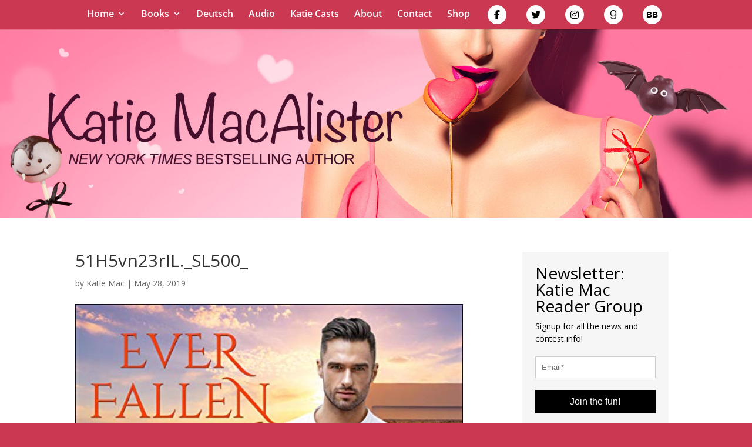

--- FILE ---
content_type: application/javascript
request_url: https://static.mailerlite.com/data/webforms/157405/r1j4o9.js?v6
body_size: 1605
content:

  
              document.write("<link rel='stylesheet' href='https://fonts.mailerlite.com/css?family=Open+Sans:400,400i,700,700i&amp;subset=cyrillic,cyrillic-ext,latin-ext'>");
        document.write('\n\n<\style>\n\n	\n		\n\n	#mlb2-2866607,\n	#mlb2-2866607 *,\n	#mlb2-2866607 a:hover,\n	#mlb2-2866607 a:visited,\n	#mlb2-2866607 a:focus,\n	#mlb2-2866607 a:active {\n	    overflow:visible;\n	    position:static;\n	    background:none;\n	    border:none;\n	    bottom:auto;\n	    clear:none;\n	    cursor:default;\n	    float:none;\n	    letter-spacing:normal;\n	    line-height:normal;\n	    text-align:left;\n	    text-indent:0;\n	    text-transform:none;\n	    visibility:visible;\n	    white-space:normal;\n\n	    max-height:none;\n	    max-width:none;\n	    left:auto;\n	    min-height:0;\n	    min-width:0;\n	    right:auto;\n	    top:auto;\n	    width:auto;\n	    z-index:auto;\n\n	    text-shadow: none;\n	    box-shadow: none;\n	    outline: medium none;\n	}\n\n	#mlb2-2866607 a:hover {\n		cursor: pointer !important;\n	}\n\n	#mlb2-2866607 h4 {\n	    font-weight: normal;\n	}\n\n	#mlb2-2866607 .subscribe-form {\n	\n		padding: 20px;\n				border: 2px solid #F6F6F6 !important;\n		background: #f6f6f6 none !important;\n		border-radius: 0px !important;\n		box-sizing: border-box !important;\n\n	\n	}\n\n	#mlb2-2866607 .ml-block-form {\n	\n		margin-bottom: 0px;\n	\n	}\n\n    #mlb2-2866607 .subscribe-form .form-section {\n    \n        margin-bottom: 20px;\n        width: 100%;\n    \n    }\n\n    #mlb2-2866607 .subscribe-form .form-section.mb10 {\n    \n        margin-bottom: 10px;\n        float: left;\n    \n    }\n\n    #mlb2-2866607 .subscribe-form .form-section.mb0 {\n    \n        margin-bottom: 0px;\n    \n    }\n\n    #mlb2-2866607 .subscribe-form .form-section h4 {\n    \n        margin: 0px 0px 10px 0px !important;\n        padding: 0px !important;\n        color: #000000 !important;\n        font-family: \'Open Sans\', sans-serif !important;\n        font-size: 28px !important;\n        line-height: 100%;\n        text-align: left !important;\n    \n    }\n\n    #mlb2-2866607 .subscribe-form .form-section p,\n    #mlb2-2866607 .subscribe-form .form-section li {\n    \n        line-height: 150%;\n        padding: 0px !important;\n        margin: 0px 0px 10px 0px;\n        color: #000000 !important;\n        font-family: \'Open Sans\', sans-serif !important;\n        font-size: 14px !important;\n    \n    }\n\n    #mlb2-2866607 .subscribe-form .form-section a {\n    \n        font-size: 14px;\n    \n    }\n\n    #mlb2-2866607 .subscribe-form .form-section .confirmation_checkbox {\n    \n        line-height: 150%;\n        padding: 0px !important;\n        margin: 0px 0px 15px 0px !important;\n        color: #000000 !important;\n        font-family: \'Open Sans\', sans-serif !important;\n        font-size: 12px !important;\n        font-weight: normal !important;\n    \n    }\n\n    #mlb2-2866607 .subscribe-form .form-section .confirmation_checkbox input[type=\"checkbox\"] {\n    \n        display: inline-block;\n        margin-right: 5px !important;\n        opacity: 1;\n        -webkit-appearance: checkbox;\n        -moz-appearance: checkbox;\n        appearance: checkbox;\n    \n    }\n\n    #mlb2-2866607 .subscribe-form .form-section .form-group {\n    \n        margin-bottom: 15px;\n    \n    }\n\n    #mlb2-2866607 .subscribe-form .form-section .form-group label {\n    \n        float: left;\n        margin-bottom: 10px;\n        width: 100%;\n        line-height: 100%;\n        color: #000000 !important;\n        font-family: \'Open Sans\', sans-serif !important;\n        font-size: 14px !important;\n    \n    }\n\n    #mlb2-2866607 .subscribe-form .form-section .checkbox {\n        \n\n        width: 100%;\n        margin: 0px 0px 10px 0px;\n        \n\n    }\n\n    #mlb2-2866607 .subscribe-form .form-section .checkbox label {\n\n    \n\n        color: #000000 !important;\n        font-family: \'Open Sans\', sans-serif !important;\n        font-size: 14px !important;\n    \n\n    }\n\n    #mlb2-2866607 .subscribe-form .form-section .checkbox input {\n\n    \n        margin: 0px 5px 0px 0px;\n    \n\n    }\n\n     #mlb2-2866607 .subscribe-form .form-section .checkbox input[type=\"checkbox\"] {\n\n    \n      display: inline-block;\n      opacity: 1;\n      -webkit-appearance: checkbox;\n      -moz-appearance: checkbox;\n      appearance: checkbox;\n    \n\n    }\n\n\n    #mlb2-2866607.ml-subscribe-form .form-group .form-control {\n\n    \n\n        width: 100%;\n        font-size: 13px;\n        padding: 10px 10px;\n        height: auto;\n        font-family: Arial;\n        border-radius: 0px;\n        border: 1px solid #cccccc !important;\n        color: #000000 !important;\n        background-color: #FFFFFF !important;\n    	-webkit-box-sizing: border-box;\n    	-moz-box-sizing: border-box;\n    	box-sizing: border-box;\n        clear: left;\n\n    \n\n    }\n\n    #mlb2-2866607.ml-subscribe-form button {\n\n    \n\n        border: none !important;\n        cursor: pointer !important;\n        width: 100% !important;\n        border-radius: 0px !important;\n        height: 40px !important;\n        background-color: #000000 !important;\n        color: #FFFFFF !important;\n        font-family: \'Arial\', sans-serif !important;\n        font-size: 16px !important;\n        text-align: center !important;\n        padding: 0 !important;\n        margin: 0 !important;\n        position: relative!important;\n\n    \n\n    }\n\n    #mlb2-2866607.ml-subscribe-form button.gradient-on {\n\n    \n\n            background: -webkit-linear-gradient(top, rgba(0,0,0,0) 0%, rgba(0,0,0,0.2) 100%);\n            background: -o-linear-gradient(top, rgba(0,0,0,0) 0%, rgba(0,0,0,0.2) 100%);\n            background: -moz-linear-gradient(top, rgba(0,0,0,0) 0%, rgba(0,0,0,0.2) 100%);\n            background: linear-gradient(top, rgba(0,0,0,0) 0%, rgba(0,0,0,0.2) 100%);\n\n    \n\n    }\n\n    #mlb2-2866607.ml-subscribe-form button.gradient-on:hover {\n\n    \n\n            background: -webkit-linear-gradient(top, rgba(0,0,0,0) 0%, rgba(0,0,0,0.3) 100%);\n            background: -o-linear-gradient(top, rgba(0,0,0,0) 0%, rgba(0,0,0,0.3) 100%);\n            background: -moz-linear-gradient(top, rgba(0,0,0,0) 0%, rgba(0,0,0,0.3) 100%);\n            background: linear-gradient(top, rgba(0,0,0,0) 0%, rgba(0,0,0,0.3) 100%);\n\n    \n\n    }\n\n    #mlb2-2866607.ml-subscribe-form button[disabled] {\n\n    \n\n            cursor: not-allowed!important;\n\n    \n\n    }\n\n    #mlb2-2866607.ml-subscribe-form .form-section.ml-error label {\n\n    \n\n        color: red!important;\n\n    \n\n    }\n\n    #mlb2-2866607.ml-subscribe-form .form-group.ml-error label {\n\n    \n\n        color: red!important;\n\n    \n\n    }\n\n    #mlb2-2866607.ml-subscribe-form .form-group.ml-error .form-control  {\n\n    \n\n        border-color: red!important;\n\n    \n\n    }\n    \n\n        #mlb2-2866607 .ml-vertical-align-center {\n        text-align: center;\n        display: block;\n    }\n\n	#mlb2-2866607 .ml-block-success,\n    #mlb2-2866607 form.ml-block-form {\n		display: inline-block;\n		        width: 90% !important;\n            }\n    \n    \n    \n\n    \n    @media (max-width: 768px) {\n\n	    #mlb2-2866607 {\n\n		    width: 100% !important;\n\n	    }\n\n	    #mlb2-2866607 form.ml-block-form,\n	    #mlb2-2866607.ml-subscribe-form .subscribe-form {\n\n			width: 100% !important;\n\n		}\n\n	}\n\n	\n  \n<\/style>\n\n\n\n<div id=\"mlb2-2866607\" class=\"ml-subscribe-form ml-subscribe-form-2866607\">\n  <div class=\"ml-vertical-align-center\">\n    <div class=\"subscribe-form ml-block-success\" style=\"display:none\">\n        <div class=\"form-section\">\n            <h4>Newsletter: Katie Mac Reader Group<\/h4>\n            <p>Thank you! You have successfully subscribed to the Katie Mac Reader Group. Your e-mail addy is safe with me--I hate spam as much as you do.<\/p>\n    <\/div>\n  <\/div>\n  <form class=\"ml-block-form\" action=\"https://static.mailerlite.com/webforms/submit/r1j4o9\" data-id=\"157405\" data-code=\"r1j4o9\" method=\"POST\" target=\"_blank\">\n    <div class=\"subscribe-form\">\n        <div class=\"form-section mb10\">\n            <h4>Newsletter: Katie Mac Reader Group<\/h4>\n                  <p>Signup for all the news and contest info!<\/p>\n          <\/div>\n        <div class=\"form-section\">\n            <div class=\"form-group ml-field-email ml-validate-required ml-validate-email\">\n                <input type=\"email\" name=\"fields[email]\" class=\"form-control\" placeholder=\"Email*\" value=\"\" autocomplete=\"email\" x-autocompletetype=\"email\"  spellcheck=\"false\" autocapitalize=\"off\" autocorrect=\"off\">\n      <\/div>\n          <\/div>\n\n    \n                            <input type=\"hidden\" name=\"ml-submit\" value=\"1\" />\n        <button type=\"submit\" class=\"primary\">\n    Join the fun!\n    <\/button>\n    <button disabled=\"disabled\" style=\"display: none;\" type=\"button\" class=\"loading\">\n    <img src=\"https://static.mailerlite.com/images/rolling@2x.gif\" width=\"20\" height=\"20\" style=\"width: 20px; height: 20px;\">\n    <\/button>\n      <\/div>\n  <\/form>\n  <\script>\n    function ml_webform_success_2866607 () {\n               var $ = ml_jQuery || jQuery;\n\n        $(\'.ml-subscribe-form-2866607 .ml-block-success\').show();\n        $(\'.ml-subscribe-form-2866607 .ml-block-form\').hide();\n        };\n  <\/script>\n<\/div>\n<\/div>\n\n\n    ');
    var script_tag = document.createElement('script');
    script_tag.setAttribute("type","text/javascript");
    script_tag.setAttribute("src", "https://static.mailerlite.com/js/w/webforms.min.js?vd4de52e171e8eb9c47c0c20caf367ddf");
    document.getElementsByTagName("head")[0].appendChild(script_tag);


